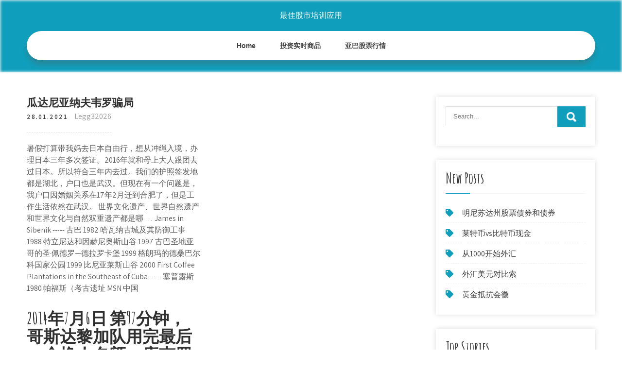

--- FILE ---
content_type: text/html; charset=utf-8
request_url: https://investyffu.web.app/gylukixyfynopov/88-21.html
body_size: 7195
content:
<!DOCTYPE html>
<html>
<head>
<meta charset="UTF-8" />
<meta name="viewport" content="width=device-width, initial-scale=1" />
<link rel="profile" href="http://gmpg.org/xfn/11" />
<title>瓜达尼亚纳夫韦罗骗局 djtkpkk</title>
<link rel='dns-prefetch' href='//fonts.googleapis.com' />
<link rel='dns-prefetch' href='//s.w.org' />

	<link rel='stylesheet' id='meniqe' href='https://investyffu.web.app/wp-includes/css/dist/block-library/style.min.css?ver=5.3' type='text/css' media='all' />
<link rel='stylesheet' id='sorov' href='//fonts.googleapis.com/css?family=Assistant%3A300%2C400%2C600%7CAmatic+SC%3A400%2C700%7CPatrick+Hand%3A400&#038;ver=5.3' type='text/css' media='all' />
<link rel='stylesheet' id='qer' href='https://investyffu.web.app/wp-content/themes/kids-campus/style.css?ver=5.3' type='text/css' media='all' />
<link rel='stylesheet' id='moge' href='https://investyffu.web.app/wp-content/themes/kids-campus/css/nivo-slider.css?ver=5.3' type='text/css' media='all' />
<link rel='stylesheet' id='puvyw' href='https://investyffu.web.app/wp-content/themes/kids-campus/fontsawesome/css/fontawesome-all.css?ver=5.3' type='text/css' media='all' />
<link rel='stylesheet' id='giwel' href='https://investyffu.web.app/wp-content/themes/kids-campus/css/responsive.css?ver=5.3' type='text/css' media='all' />
<script type='text/javascript' src='https://investyffu.web.app/wp-includes/js/jquery/jquery.js?ver=1.12.4-wp'></script>
<script type='text/javascript' src='https://investyffu.web.app/wp-includes/js/jquery/jquery-migrate.min.js?ver=1.4.1'></script>
<script type='text/javascript' src='https://investyffu.web.app/wp-content/themes/kids-campus/js/jquery.nivo.slider.js?ver=5.3'></script>
<script type='text/javascript' src='https://investyffu.web.app/wp-content/themes/kids-campus/js/editable.js'></script>

<meta name="generator" content="WordPress 8.3" />
<style type="text/css"> 					
        a, .sevar h2 a:hover,
        #nuj ul li a:hover,	
		.jopyz ul li a:hover, 
	    .jopyz ul li.current-menu-item a,
	    .jopyz ul li.current-menu-parent a.parent,
	    .jopyz ul li.current-menu-item ul.sub-menu li a:hover,				
        .sevar h3 a:hover,       
		.hdr_social a:hover,       						
        .dygi a:hover,
		#nuj ul li::before,
		.page_three_box h3 a,		
        .button:hover,		
		.welcome_contentbox h3 span       				
            { color:#0f9fbc;}					 
            
        .pagination ul li .current, .pagination ul li a:hover, 
        #commentform input#submit:hover,		
        .nivo-controlNav a.active,				
        .learnmore,
		.nivo-caption .slide_morebtn:hover,
		a.blogreadmore,
		.welcome_contentbox .btnstyle1,													
        #nuj .zopejy input.fyjy,				
        .wpcf7 input[type='submit'],				
        nav.pagination .page-numbers.current,
		.jazuw.givo,
		.tekuf,
        .pemagic a	
            { background-color:#0f9fbc;}
			
		
		.tagcloud a:hover,
		.hdr_social a:hover,
		.welcome_contentbox p,
		h3.moly::after,		
		blockquote	        
            { border-color:#0f9fbc;}
			
	    .vekyjy .cuwyre        
            { fill:#0f9fbc;}								
		
         	
    </style> 
	<style type="text/css">
			.jazuw{
			background: url() no-repeat;
			background-position: center top;
		}
		.xyqyza h1 a { color:#ffffff;}
		
	</style>
</head>
<body class="">
<a class="vuzy xexokyq" href="#mujo">
Skip to content</a>
<div id="mikiw">

<div class="jazuw givo"> 
  <div class="cezi"> 
<div class="xyqyza">
<span><a href="https://investyffu.web.app/" rel="home">最佳股市培训应用</a></span> </div><!-- logo -->

      <div class="kuvilod"></div> 
    <div class="wilaj">
       <div class="pemagic">
         <a class="bazynas" href="#">Menu</a>
       </div><!-- toggle --> 
         <div class="jopyz"><ul id="nosoh" class="husew"><li id="cuzyko" class="caro nimytu voqom rykiv nopi"><a href="https://investyffu.web.app">Home</a></li><li id="cuz" class="caro nimytu voqom rykiv nijeg"><a href="https://investyffu.web.app/gylukixyfynopov/57-24.html">投资实时商品</a></li><li id="mapu" class="caro nimytu voqom rykiv nijeg"><a href="https://investyffu.web.app/gylukixyfynopov/89-5.html">亚巴股票行情</a></li></ul></div><!--.site_primary_menu -->
         <div class="kuvilod"></div>  
   </div><!--.header-nav -->
  <div class="kuvilod"></div> 
  </div><!-- .container --> 
    
  </div><!--.site-header --> 

<div class="cezi">
     <div id="mujo">
        <div class="duvyjef">
            <header class="wuhum">
				 
            </header><!-- .page-header -->
			                <div class="tuwo">
                                                                 <div class="sevar">
    <article id="post-3928" class="curobi post-3928 dyhege fubufo typuj hikuw rise">
 		   
    <header class="higo">
        <h3 class="vusar">瓜达尼亚纳夫韦罗骗局</h3>    </header><!-- .entry-header -->    
     <div class="hyqepa">
            <div class="sugewoz">28.01.2021</div><!-- post-date --> 
              
                      <span class="timor"><a href="https://investyffu.web.app/gylukixyfynopov/" rel="category tag">Legg32026</a></span>
                                 
    </div><!-- .blog_postmeta --> 

    <div class="lycoh">		
<p>暑假打算带我妈去日本自由行，想从冲绳入境，办理日本三年多次签证。2016年就和母上大人跟团去过日本。所以符合三年内去过。我们的护照签发地都是湖北，户口也是武汉。但现在有一个问题是，我户口因婚姻关系在17年2月迁到合肥了，但是工作生活依然在武汉。 世界文化遗产、世界自然遗产和世界文化与自然双重遗产都是哪 … James in Sibenik ----- 古巴 1982 哈瓦纳古城及其防御工事 1988 特立尼达和因赫尼奥斯山谷 1997 古巴圣地亚哥的圣·佩德罗—德拉罗卡堡 1999 格朗玛的德桑巴尔科国家公园 1999 比尼亚莱斯山谷 2000 First Coffee Plantations in the Southeast of Cuba ----- 塞普露斯 1980 帕福斯（考古遗址 MSN 中国</p>
<h2>2014年7月6日  第97分钟，哥斯达黎加队用完最后一个换人名额，库韦罗替补出场。随即，乌雷尼亚 在荷兰队禁区内摔倒，伊尔马托夫示意比赛继续，弗拉尔则怒斥对方 </h2>
<p>后来，里夫的好友托尼同贝纳多的妹妹玛利娅一见钟情。为了所爱的玛利娅，托尼想让双方化干戈为玉帛，但又事与愿违，他也被卷入冲突的漩涡里。最后，里夫，贝纳多，玛利娅，托尼都死于互相的手下，应该说，是一个绝对的悲剧。 与台湾建交的25个国家是哪些？,共有26个邦交国:亚太地区6国：所罗门群岛(SolomonIslands)马绍尔群岛</p>
<h3>15电影网提供《临时保姆2014》高清完整版迅雷在线观看下载；临时保姆2014剧情：法兰克是一个普通的上班族，在30岁的生日前夕，他的上司马克委托他代为照顾10岁儿子雷米。</h3>
<p>消失的爱人 / Gone Girl / 失踪的女孩 / 失踪女孩 [可播放]; 2014-09-26(纽约电影节) / 2014-10-03(美国) / 本·阿弗莱克 / 裴淳华 / 尼尔·帕特里克·哈里斯 / 凯莉·库恩 / 泰勒·派瑞 / 金·迪肯斯 / 米西·派勒 / 波伊德·霍布鲁克 / 艾米丽·拉塔科斯基 / 雪拉·渥德 / 派屈克·福吉特 / 斯科特·麦克纳里 / 凯西· 2019最新热门喜剧片，经典喜剧片，喜剧片 第1页-达达兔影院 5.0 hd x计划2012 托马斯·曼,奥利弗·库珀,乔纳森·丹尼尔·布朗,可比·毕丝·布兰顿,德克斯·弗拉姆,布雷迪·亨德尔,尼克·维斯,亚历克西斯·克纳普; 9.0 hd 奇奇欲爱世界 纳塔利娅·德·莫利纳 / 阿莱克斯·加西亚 / 雅各布·桑切斯 / 西尔维娅·雷伊 / 帕科·莱昂 / 安娜·卡兹 / 爱德华多·雷卡瓦伦 / 贝伦·奎 喜剧片 - 热剧网-免费电视剧追剧网-最新电影-免费电影在线观看-官网 热剧网(www.reju.me)是一个在线免费看电视剧、免费看电影的追剧网站，为您提供最新喜剧片，好看的喜剧片，免费喜剧片在线观看和迅雷下载，欢迎喜剧片爱好者来到这里在线观看喜剧片。</p>
<h3>本页面最后更新于2020-05-23 20:30，点击 更新本页 ，查看原网页。. 本站的所有资料包括但不限于文字、图片等全部转载于维基百科(wikipedia.org)，遵循 维基百科:CC BY-SA 3.0协议. 万维百科为维基百科爱好者建立的公益网站，旨在为中国大陆网民提供优质内容，因此对部分内容进行改编以符合中国大陆政策</h3>
<p>美国骗局剧情:一次偶然中，埃文（克里斯蒂安·贝尔 Christian Bale 饰）遇见了性感美艳的脱衣舞女西德尼（艾米·亚当斯 Amy Adams 饰），趣味相投的两人一见钟情，很快就打得火热。没想到，埃文是一个 请在手机上确认登录. 返回二维码登录. 短信登录/注册 | 密码登录 | 密码登录 吉德罗·洛哈特 (Gilderoy Lockhart)（生于1964年1月26日），梅林爵士团三级勋章，是一个混血统巫师，从霍格沃茨魔法学校的拉文克劳学院走出的学生。他在长大后成为了魔法世界的名人，写了很多讲述自己面对黑暗生物的书籍。他在1992-1993学年到霍格沃茨魔法学校担任黑魔法防御术教授之前，洛哈特就  了解从记录的历史开始到今年一年中每一天发生的事实和事件 那几个杨瓜斯人看到他们只有两个人,仗着自己人多,手持木棒拥上来,把两人围在中间,痛打起来,没两下便把桑乔打倒在地.唐吉诃德虽然技术高超,勇气过人,也同样被打倒了.他希望幸运能够降临到罗西南多脚下,可罗西南多终究还是未能站起来,可见那些粗人的怒棒 </p>
<h2>克莱恩向纳斯特询问罗塞尔的线索 贝尔纳黛确认夏尔夫是罗塞尔的血脉后裔 【1350年7月7日周四】27* 早上埃姆林同神父讨论如何惩罚欧内斯.博雅尔 【1350年7月8日周五】27-29* 下午奥黛丽被赫温催眠未遂 【1350年7月9日周六】29-32. 晚上克莱恩回到贝克兰德</h2>
<p>罗。米盖尔。郁特里罗是毕加索的同胞，也是他初到蒙马特尔那些年的同志。米盖尔是画家，兼任西班牙东北部加泰罗 尼亚地区的艺术批评家。大多数朋友都明白，他承认自己同莫里斯的父子关系，说明他是一位十分慷慨大度的情人。弗 朗西斯。 先进人员 更多. 地产商为求财运 澜沧江边和山上放生40公斤蛇(图) 2020-05-23 大理公安系统两周8名中高级警官落马 含3名副局长 2020-05-23; 南向资金持续流入 恒指站上30000点 2020-05-23; 雷军：短短9年 小米消灭了中国山寨手机 2020-05-23; 宁波警方破获特大美容假药案 涉案金额1亿元 2020-05-23 BOSS直聘网页版登录页，是BOSS直聘给boss和牛人共有的电脑登录页面，用户可使用账号密码登录、短信快捷登录、扫描二维码登录三种方式，BOSS直聘-互联网招聘神器! 镜中网－镜中网：镜中网旨在分享知识，共图发展。镜中网通过整理历史资料，搜集社会相关知识，发布与人生活相关的新闻和广大网友共同交流经验，共同创造美好生活。 [体育] 图文-纳达尔备战清奈公开赛 纳豆为新赛季苦练 22:30 [国际] 印度称2007年初发射返回式太空舱 22:28 [体育] 2006年中国体育健儿获141个世界冠军创  奥尔森，奥拉夫： 460, 525, 546. 奥菲纳迪斯，乔治： 194. 奥古斯丁： 36, 38. 奥古斯特，彼得斯： 452. 奥赫达，罗森多： 466. 奥勒辛斯基弟兄： 413. 奥利金： 36. 奥斯特曼，埃米尔： 408-9. 奥特，卡洛斯： 437. 奥特群岛，巴哈马. 运用船只探访海岛： 463. 奥治维兹集中  作者：胡元斌出版社：台海出版社格式: azw3, docx, epub, mobi, pdf, txt元帅韬略：第二次世界大战著名元帅试读：前言1937年7月7日，驻华日军在卢沟桥悍然向中国守军开炮射击，炮轰宛平城，制造了震惊中外的"七七事变"，中国的抗日战争全面爆发。1939年9月1日，德国入侵波兰，第二次世界大战正式开始。</p><ul><li><a href="https://binaryoptionsehg.web.app/syfamaw/coinbase47.html">出售比特币coinbase加拿大</a></li><li><a href="https://fundpmnl.web.app/kapilerako/44-4.html">按行业分类的股市表现</a></li><li><a href="https://binaryoptionswut.web.app/zapodemulidypux/72-2.html">假人澳大利亚股票市场</a></li><li><a href="https://mortgagewrj.web.app/jikywogumogigyc/emlasx99.html">eml股价asx</a></li><li><a href="https://reinvestxdpb.web.app/zigynehebyqa/fnb86.html">Fnb外汇汇率博茨瓦纳</a></li><li><a href="https://moneytreepfm.web.app/kohodyfunada/24-1.html">练习交易股票以娱乐</a></li><li><a href="https://enguiboofo.cocolog-nifty.com/blog/2020/09/post-6a3306.html">yqrissy</a></li><li><a href="https://layherrniski.hateblo.jp/entry/20200928/1601285235">yqrissy</a></li></ul>
                <div class="dygi">          
            <div class="gufyfa"> </div>
            <div class="kuvilod"></div>
        </div><!-- postmeta -->
    </div><!-- .entry-content -->
   
    <footer class="vuhopa">
          </footer><!-- .entry-meta -->

</article><!-- #post-## -->
</div>                                       
                </div>
                  </div><!-- kc_content_left-->   
       <div id="nuj">    
    <aside id="byloso" class="wosiwof sizuky"><form role="search" method="get" class="zopejy" action="https://investyffu.web.app/">
	<label>
		<input type="search" class="qohepi" placeholder="Search..." value="" name="s" />
	</label>
	<input type="submit" class="fyjy" value="Search" />
</form>
</aside>		<aside id="moro" class="wosiwof hawy">		<h3 class="moly">New Posts</h3>		<ul>
<li>
<a href="https://investyffu.web.app/gylukixyfynopov/84-32.html">明尼苏达州股票债券和债券</a>
</li><li>
<a href="https://investyffu.web.app/gylukixyfynopov/vs6.html">莱特币vs比特币现金</a>
</li><li>
<a href="https://investyffu.web.app/gylukixyfynopov/100040.html">从1000开始外汇</a>
</li><li>
<a href="https://investyffu.web.app/gylukixyfynopov/19-22.html">外汇美元对比索</a>
</li><li>
<a href="https://investyffu.web.app/gylukixyfynopov/54-33.html">黄金抵抗会徽</a>
</li>
					</ul>
		</aside>		<aside id="keg" class="wosiwof hawy">		<h3 class="moly">Top Stories</h3>		<ul>
<li>
<a href="https://investyffu.web.app/gylukixyfynopov/57-39.html">限制库存单位爱尔兰</a>
</li><li>
<a href="https://investyffu.web.app/gylukixyfynopov/54-16.html">立即用信用卡购买以太坊，无需验证</a>
</li><li>
<a href="https://investyffu.web.app/gylukixyfynopov/58-9.html">原始股目标价</a>
</li><li>
<a href="https://investyffu.web.app/gylukixyfynopov/29-12.html">交易苹果股票期权</a>
</li><li>
<a href="https://investyffu.web.app/gylukixyfynopov/xrpusd32.html">波纹xrp至usd转换器</a>
</li>
					</ul>
		</aside>	
</div><!-- sidebar -->       
        <div class="kuvilod"></div>
    </div><!-- site-aligner -->
</div><!-- container -->


<div class="tekuf">

           <div class="cezi zamy">           
                          <div class="zevuqy">  
                    		<div id="gyvyr" class="wosiwof hawy">		<h5>Featured Posts</h5>		<ul>
<li>
<a href="https://investyffu.web.app/gylukixyfynopov/td18.html">Td贸易行</a>
</li><li>
<a href="https://investyffu.web.app/gylukixyfynopov/18-3.html">拉韦尔达德德尔福雷斯</a>
</li><li>
<a href="https://investyffu.web.app/gylukixyfynopov/90-19.html">趋势线支持股</a>
</li><li>
<a href="https://investyffu.web.app/gylukixyfynopov/que-tan-rentable-es-invertir-en16.html">Que tan rentable es invertir en外汇</a>
</li><li>
<a href="https://investyffu.web.app/gylukixyfynopov/agfs67.html">AGFS库存历史</a>
</li>
					</ul>
		</div>                </div>
                     
                          <div class="bolemi">  
                    		<div id="mivyzo" class="wosiwof hawy">		<h5>Editors Choice</h5>		<ul>
<li>
<a href="https://investyffu.web.app/gylukixyfynopov/41-21.html">墨西哥通货膨胀率数据</a>
</li><li>
<a href="https://investyffu.web.app/gylukixyfynopov/rotman53.html">Rotman交易实验室时间</a>
</li><li>
<a href="https://investyffu.web.app/gylukixyfynopov/ico79.html">塞德克斯ico长凳</a>
</li><li>
<a href="https://investyffu.web.app/gylukixyfynopov/5-43.html">外汇会计指标为</a>
</li><li>
<a href="https://investyffu.web.app/gylukixyfynopov/32-45.html">零售外汇经纪人名单</a>
</li>
					</ul>
		</div>                </div>
                      
                           <div class="kijyxy">  
                    <div id="qabig" class="wosiwof kabi"><h5>Text Widget</h5>			<div class="nubehi">
<a href="https://investyffu.web.app/gylukixyfynopov/schwab-50059.html">Schwab 500免费交易报价</a><br>

<a href="https://investyffu.web.app/gylukixyfynopov/52-36.html">萨克拉曼多投资集团</a><br>

</div>
		</div>                </div>
<div class="kuvilod"></div>
      </div><!--end .container--> 
<div class="vekyjy"><svg version="1.0" xmlns="http://www.w3.org/2000/svg" width="1920.000000pt" height="94.000000pt" viewbox="0 0 1920.000000 94.000000" preserveaspectratio="xMidYMid meet"><g class="cuwyre" transform="translate(0.000000,94.000000) scale(0.100000,-0.100000)" fill="#000000" stroke="none"> <path d="M11080 884 c-142 -184 -359 -320 -585 -370 -106 -23 -312 -23 -415 0 -41 9 -86 19 -101 22 -22 5 -29 -1 -62 -54 -51 -82 -167 -205 -250 -263 -130 -91 -288 -139 -458 -139 -158 0 -377 57 -535 139 l-71 37 -72 -33 c-114 -52 -211 -74 -328 -74 -129 -1 -210 19 -338 81 -118 58 -208 124 -298 219 l-65 69 -78 -24 c-172 -55 -366 -66 -509 -29 -134 35 -273 123 -345 219 l-42 56 -67 -65 c-126 -122 -263 -206 -401 -242 -97 -26 -272 -24 -374 5 -156 44 -325 140 -453 257 l-62 56 -68 -39 c-163 -94 -287 -126 -483 -126 -123 1 -160 5 -241 26 -128 35 -250 88 -366 161 -52 32 -95 57 -97 55 -1 -1 -15 -28 -30 -59 -60 -121 -164 -207 -310 -256 -76 -25 -92 -27 -256 -27 -122 0 -195 5 -241 16 l-66 15 -84 -100 c-154 -184 -344 -313 -529 -359 -167 -41 -375 -12 -552 78 -76 38 -195 121 -251 173 l-47 44 -84 -36 c-191 -83 -339 -117 -511 -117 -231 0 -438 85 -604 248 -54 53 -144 167 -153 193 -3 8 -32 6 -101 -7 l-97 -19 0 -307 0 -308 9600 0 9600 0 0 235 c0 129 -2 235 -5 235 -2 0 -20 -11 -40 -24 -37 -26 -113 -46 -169 -46 -49 0 -185 27 -252 50 -31 11 -62 20 -68 20 -6 0 -29 -26 -51 -57 -95 -134 -255 -272 -388 -334 -282 -131 -632 -50 -925 216 l-62 57 -113 -46 c-443 -179 -826 -126 -1103 153 -38 38 -85 94 -104 125 l-35 56 -55 -8 c-87 -11 -219 -5 -290 13 -91 23 -196 76 -256 129 l-52 45 -36 -59 c-124 -201 -346 -303 -626 -286 -89 5 -197 22 -259 40 -11 4 -29 -15 -61 -62 -58 -88 -250 -278 -322 -321 -239 -140 -483 -145 -753 -17 -96 46 -198 112 -282 183 l-51 44 -69 -34 c-307 -155 -656 -165 -949 -28 -240 113 -482 332 -637 578 -29 45 -55 82 -58 83 -4 0 -26 -25 -49 -56z"></path></g></svg></div>
<div class="kuvilod"></div>
 
        <div class="mokula"> 
            <div class="cezi">
                <div class="vijyzo">
				 最佳股市培训应用 - Proudly Powered by WordPress               
                </div>
                        	
                <div class="pari">Theme by Grace Themes</div>
                <div class="kuvilod"></div>
                                
             </div><!--end .container-->             
        </div><!--end .footer-copyright-->  
                     
     </div><!--end #footer-wrapper-->
</div><!--#end sitelayout-->
<script type='text/javascript' src='https://investyffu.web.app/wp-includes/js/wp-embed.min.js?ver=5.3'></script>
</body>
</html>

--- FILE ---
content_type: text/css; charset=utf-8
request_url: https://investyffu.web.app/wp-content/themes/kids-campus/css/responsive.css?ver=5.3
body_size: 976
content:
/* Mobile Portrait View */
@media screen and (max-width:767px) {
*{box-sizing:border-box;}
.left, .right, .copyright-txt, .pari, .vijyzo{ float:none; text-align:center;}
.cezi { width:auto; padding:0 20px;}
.jazuw{ position:relative;}
/*coloumn css*/
.dyhege-thumb{ width:100%; float:none; margin:0 0 10px;}
/*sidebar css*/
#nuj{ width:100%; float:none;}
.content-area{ width:auto; margin:0; padding:50px 20px;}
.duvyjef{ width:auto; float:none;}
#page_services_section{ padding:40px 0;}
.column_3content_box{ float:none; width:100%;}
.page_three_box h3{ font-size:24px !important;}
.welcome_contentbox h3 span{ font-size:40px;}
.hdr_rightcol{ float:none;}
.hdr_social{ padding:0 20px;}
.hdr_cotactinfo, .hdr_rightcol{ position:relative; display:block; text-align:center;}
.hdr_cotactinfo span{ display:block;}
.zevuqy, .bolemi, .kijyxy{ float:none; width:100%; margin:0 0 5px; padding:0; text-align:left;}
.tekuf .cezi{ padding:0 20px;}
.mokula .cezi{ padding:20px;}
/*slider css*/
#slider{ top:0; margin:0;}
.nivo-caption{ width:60%; padding:0; }
.nivo-caption h2{ font-size:30px !important; line-height:30px !important; margin:0 0 15px !important;}
.nivo-caption h2 span{ font-size:20px !important; display: inline;}
.nivo-caption p{ line-height:16px; font-size:14px; margin-bottom:20px;}
.nivo-caption .slide_morebtn{ padding:5px 20px; font-size:12px;}
.nivo-directionNav a{ top:35% !important;}
.nivo-controlNav{ display:none !important;}
a.nivo-prevNav{ left:1%;}
a.nivo-nextNav{right:1%;}
.welcome_imagebx, .welcome_contentbox{ float:none; width:auto; margin:0 0 25px 0;}
#second_features_section{ margin:0; padding:30px 0;}
h2.section_title{ font-size:34px; margin-bottom:25px;}
/*front blog post*/

.wpcf7 input[type="text"], .wpcf7 input[type="tel"], .wpcf7 input[type="email"], .wpcf7 textarea{ width:100%;}
#mikiw{ width:100%;}
.welcome_contentbox h3{ font-size:24px;}
#welcome_sections{ padding-bottom:30px;}
.sevar .dyhege-thumb{ width:auto; height:auto; overflow:hidden; float:none; margin:0 0 25px 0;}
.sevar .dyhege-thumb img{ height:auto; min-height: inherit;}
.sevar{ float:none; width:100%; margin:0 0 30px 0;}

.page_three_box{ width:100%; float:none; margin:0 0 30px; }

.hdr_social{ position:relative;}
.hdr_rightcol{ display:block;}
.sectiontop{ bottom:-26px !important;}
.vekyjy{ top:-68px !important;}

}

/* Mobile Landscape View */
@media screen and (min-width: 481px) and (max-width: 767px){
*{box-sizing:border-box;}
.cezi, .content-area{ width:440px; margin:0 auto;}
.nivo-controlNav{ display:none !important;}
.dyhege-thumb{ width:50%; float:left; margin:5px 20px 10px 0;}
}
/* Mobile Landscape View */
@media screen and (min-width: 300px) and (max-width: 481px){
*{box-sizing:border-box;}
.nivo-caption{ top:50%;}
.nivo-caption .slide_morebtn, .nivo-caption p{ display:none;}
.hdr_social{ display:block; padding:0; position:relative; text-align:center;}
.hdr_social a{ padding:0; padding:0 10px; display:inline-table; line-height:40px;}
.nivo-directionNav{ display:none;}
}

@media screen and (min-width:768px) and (max-width: 980px){
.jazuw { width:100%; position:relative !important;}
.jazuw{ position:relative; background-color:rgba(0, 0, 0, 0.9);}
#welcome_sections{ padding:40px 0 10px;}
.welcome_contentbox h3{ font-size:34px;}
.nivo-directionNav a{ top:40%;}
.welcome_contentbox{ padding-bottom:25px;}

.sevar .dyhege-thumb{ height:150px;}
.sevar .dyhege-thumb img{ min-height:150px;}
.column_3content_box{ float:none; width:100%; padding:20px;}
.column_3content_box h3{ font-size:15px;}
.tekuf h5{ font-size:20px;}
.hdr_rightcol{ float:none;}
.page_three_box{ padding:0; height:auto;}
.page_three_box .page_img_box{ height:70px; float:none; margin:0 0 10px 0;}
.page_three_box .page_img_box img{ }
.page_three_box h3{ font-size:24px !important;}
.welcome_contentbox h3 span{ font-size:50px;}
.hdr_cotactinfo{ left:3%; top:12%;}
.hdr_cotactinfo span{ display:block;}
.hdr_rightcol{ right:3%;}
.sectiontop{ bottom:-15px !important}
.vekyjy{ top:-75px  !important}

}

/* Tablet View */
@media screen and (max-width:1169px) and (min-width:768px) { 
*{box-sizing:border-box;}
.cezi { width:auto; padding:0 20px;}
.tekuf .cezi{ padding:25px 20px;}
/*slider css*/
.nivo-caption{ width:45%; top:50%;}
.nivo-caption h2{ font-size:42px; line-height:45px;}
.content-area{ width:auto; margin:0; padding:50px 20px;}
.nivo-caption h2 span{ font-size:inherit; display:inline-block;}
#nuj{ width:30%;}
.duvyjef{ width:65%;}
#mikiw{ width:100%;}
.welcome_contentbox{ padding-bottom:25px;}
}

@media screen and (max-width:1169px) and (min-width:981px) { 
html{overflow-x:hidden; }
.nivo-caption{ top:60%;}
.sectiontop{ bottom:-10px;}
.vekyjy{ top:-85px;}
.hdr_cotactinfo{ left:2%;}
.hdr_rightcol{ right:2%;}
}

@media screen and (max-width: 980px){
.bazynas{display: block;}
.jopyz{float:none; margin:0; position:relative; overflow-x:hidden; background-color:#fff; border-radius:0; top:0; border-bottom:none; display:block; }
.jopyz ul{color:#000; width:100% !important; float:none !important; margin:0; padding:0;}
.jopyz ul li{border-top:1px #cccccc solid; display:block; float:none; text-align:left; border-bottom:none !important}
.jopyz ul li a{padding:5px 10px !important; display:block; color:#000; border:none; text-align:left;}
.jopyz ul li a:hover, .jopyz ul li.current_page_item a{color:#efc62c;  border:none !important; border-radius:0; text-shadow:none;}
.jopyz ul li ul, .jopyz ul li ul ul{ display:block !important; background: transparent !important;}
.jopyz ul li ul li a:before{content:"\00BB \00a0";}
.jopyz ul li ul li a{padding-left:20px !important; }
.jopyz ul li ul li a, .jopyz ul li.current-menu-ancestor a.parent{ border:none; border-radius:0;}
.jopyz ul li ul li ul li a{padding-left:30px !important;}
.jopyz ul li ul li ul li ul li a{padding-left:40px !important;}
.jopyz ul li:hover > ul{ background:none !important; box-shadow:none;}
.jopyz ul li:hover > ul{ background: transparent !important; width:auto !important; display:block; position: relative !important; left:0; right:0; top:0; padding:0;}
.jopyz ul li:hover ul li ul, .jopyz ul li:hover ul li:hover > ul, .jopyz ul li:hover ul li:hover > ul li ul{  background: transparent !important; display:block; position:relative !important;  right:0; left:0; top:0;}
.jopyz ul li:hover ul li:hover ul, .jopyz ul li:hover ul li:hover ul li:hover ul{ left:0 !important;}
.jopyz ul li ul li a{ color:#000;}
.jazuw{ position:relative; background-color:#202020 !important; }
iframe{ height:auto !important;}
.xyqyza{ width:auto; float:none; text-align:center; margin:0 auto 10px auto; position:relative; padding:15px; }
.sectiontop{ bottom:-10px;}
.vekyjy{ top:-85px;}
}